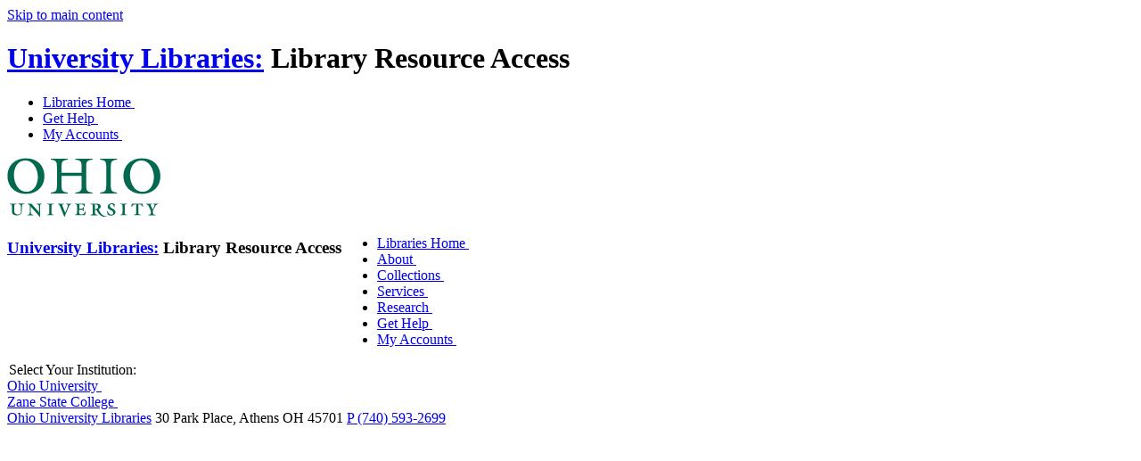

--- FILE ---
content_type: text/html
request_url: https://login.proxy.library.ohio.edu/login?qurl=https://fod.infobase.com%2fp_Search.aspx%3fst%3dadv%26rd%3dtitle%26sid%3d2595%26gID%3d2596%26sortby%3dCopyright_Date%26type%3dbrowse%26level%3dGroup%26cType%3d1
body_size: 1931
content:
<!DOCTYPE html>
<html lang='en'>

<head>

<!-- Google tag (gtag.js) -->
<script async src="https://www.googletagmanager.com/gtag/js?id=G-P3XS87WRM6"></script>
<script>
  window.dataLayer = window.dataLayer || [];
  function gtag(){dataLayer.push(arguments);}
  gtag('js', new Date());

  gtag('config', 'G-P3XS87WRM6');
</script>

<!-- Google Tag Manager -->
<script>(function(w,d,s,l,i){w[l]=w[l]||[];w[l].push({'gtm.start':
new Date().getTime(),event:'gtm.js'});var f=d.getElementsByTagName(s)[0],
j=d.createElement(s),dl=l!='dataLayer'?'&l='+l:'';j.async=true;j.src=
'https://www.googletagmanager.com/gtm.js?id='+i+dl;f.parentNode.insertBefore(j,f);
})(window,document,'script','dataLayer','GTM-MKW9LTW');</script>
<!-- End Google Tag Manager -->

<meta name="viewport" content="width=device-width, initial-scale=1">
<title>Ohio University Libraries: Library Resource Access (login)</title>
<link rel="icon" type="image/png" href="/public/ginkgo.png">
<link rel="stylesheet" type="text/css" href="/public/bootstrap.min.css">
<link rel="stylesheet" type="text/css" href="/public/ohiou.css">
<link rel="stylesheet" href="https://fonts.googleapis.com/css?family=Libre+Baskerville|Open+Sans">
<script data-search-pseudo-elements defer src="https://alice.library.ohio.edu/screens/fontawesome/js/all.js"></script>

</head>

<body>
<section><a class="visually-hidden-focusable" href="#main">Skip to main content</a></section>

<header class="d-block d-sm-block d-md-none d-lg-none">
	<h1 class="mobile-header">
		<a class="tracked_click" id="header_home_lib_mobile" href="https://www.ohio.edu/library">University Libraries:</a> Library Resource Access
	</h1>
	<ul class="navbar-nav navbar-nav-mobile">
		<li class="nav-item d-md-flex d-lg-none">
			<a class="icon tracked_click" id="header-nav-home-mobile" href="https://www.ohio.edu/library/">Libraries Home&nbsp;</a>
		</li>
		<li class="nav-item">
			<a class="icon tracked_click" id="header-nav-help-mobile" href="https://www.ohio.edu/library/help">Get Help&nbsp;</a>
		</li>
		<li class="nav-item">
			<a class="icon tracked_click" id="header-nav-accounts-mobile" href="https://www.ohio.edu/library/my-accounts">My Accounts&nbsp;</a>
		</li>
	</ul>
</header>

<section style="position:relative">
<div class="green-bar"></div>
<div class="container">

<header class="d-none d-md-block">	
	<div class="row">
		<div class="col" id="logo">
			<a class="tracked_click" id="header_home_ou" href="https://www.ohio.edu/">
				<img alt="Ohio University Logo" title="Go to the Ohio University Home Page" src="https://www.ohio.edu/library/themes/custom/ohio_theme/ohio-logo.svg">
			</a>
		</div>
	</div>
	<nav class="row navbar" style="display:flex;">
		<div class="col-12">
			<div id="header-title" aria-label="Current site header">
				<h1>
					<a class="tracked_click d-md-none d-lg-inline" id="header_home_lib" href="https://www.ohio.edu/library">University Libraries:</a> Library Resource Access
				</h1>
			</div>
		</div>
		<div class="col-12" style="display:inline-flex;">
			<ul class="navbar-nav">
				<li class="nav-item d-md-flex d-lg-none">
					<a class="icon tracked_click" id="header-nav-home-mediumscreen" href="https://www.ohio.edu/library/">Libraries Home&nbsp;</a>
				</li>
				<li class="nav-item d-md-none d-lg-flex">
					<a class="icon tracked_click" id="header-nav-about" href="https://www.ohio.edu/library/about">About&nbsp;</a>
				</li>
				<li class="nav-item d-md-none d-lg-flex">
					<a class="icon tracked_click" id="header-nav-collections" href="https://www.ohio.edu/library/collections">Collections&nbsp;</a>
				</li>
				<li class="nav-item d-md-none d-lg-flex">
					<a class="icon tracked_click" id="header-nav-services" href="https://www.ohio.edu/library/services">Services&nbsp;</a>
				</li>
				<li class="nav-item d-md-none d-lg-flex">
					<a class="icon tracked_click" id="header-nav-research" href="https://www.ohio.edu/library/research">Research&nbsp;</a>
				</li>
				<li class="nav-item">
					<a class="icon tracked_click" id="header-nav-help" href="https://www.ohio.edu/library/help">Get Help&nbsp;</a>
				</li>
				<li class="nav-item">
					<a class="icon tracked_click" id="header-nav-accounts" href="https://www.ohio.edu/library/my-accounts">My Accounts&nbsp;</a>
				</li>
			</ul>
		</div>
	</nav>
</header>

<div role="main" id="main" class="mt-5">
	<form id="login-form">
		</fieldset>		
			<div class="col col-md-4 offset-md-4">
				<legend class="text-center">Select Your Institution:</legend>
				<div><a class="btn icon tracked_click" id="loginbutton_ohio" href="/login?auth=ou&amp;url=https://fod.infobase.com/p_Search.aspx?st=adv&#38;rd=title&#38;sid=2595&#38;gID=2596&#38;sortby=Copyright_Date&#38;type=browse&#38;level=Group&#38;cType=1">Ohio University&nbsp;</a></div>
				<div><a class="btn icon tracked_click" id="loginbutton_zs" href="/login?auth=zs&amp;url=https://fod.infobase.com/p_Search.aspx?st=adv&#38;rd=title&#38;sid=2595&#38;gID=2596&#38;sortby=Copyright_Date&#38;type=browse&#38;level=Group&#38;cType=1">Zane State College&nbsp;</a></div>
				<!-- <div><a class="btn icon tracked_click" id="loginbutton_friends" href="/login?auth=iii&amp;url=https://fod.infobase.com/p_Search.aspx?st=adv&#38;rd=title&#38;sid=2595&#38;gID=2596&#38;sortby=Copyright_Date&#38;type=browse&#38;level=Group&#38;cType=1">ILLiad Access for Friends of the Libraries&nbsp;</a></div> -->
			</div>
		</fieldset>
		<!-- <p class="lead text-center">Friends of the Libraries: <a href="mailto:ill@ohio.edu">contact the Libraries</a> to set up Interlibrary Loan access.</p> -->	
</div>

</div>
</section>
	  
<footer class="d-none d-md-block mt-5 px-5 py-3">
	<div class="footer-inner p-2">
		<span class="footer-separated"><a class="tracked_click" id="footerlink_homelink_library" href="https://www.ohio.edu/library">Ohio University Libraries</a></span>
		<span class="footer-separated">30 Park Place, Athens OH 45701</span>
		<span><a class="tracked_click" id="footerlink_phone" href="tel:7405932699">P (740) 593-2699</a></span>
	</div>
</footer>

</body>
</html>